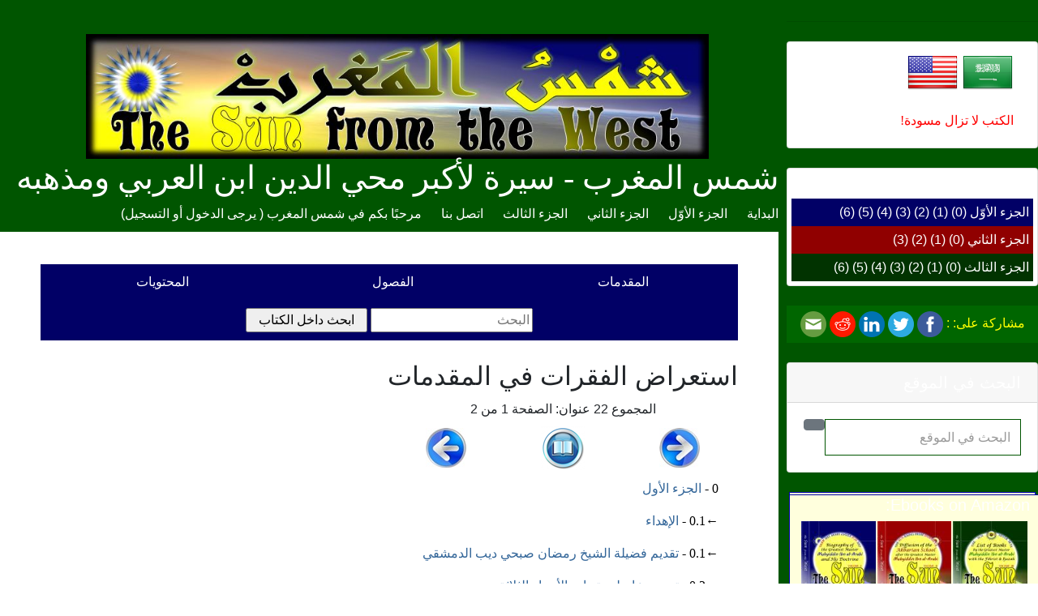

--- FILE ---
content_type: text/html; charset=UTF-8
request_url: https://www.sunofwest.com/arabic/volume1/sections.php?id=0
body_size: 3955
content:
<!DOCTYPE html PUBLIC "-//W3C//DTD XHTML 1.0 Transitional//EN" "http://www.w3.org/TR/xhtml1/DTD/xhtml1-transitional.dtd">
<html dir="rtl" lang="ar-AA">
<head>
<meta content="text/html; charset=UTF-8" http-equiv="Content-Type" />
<meta name="viewport" content="width=device-width, initial-scale=1.0" />
<meta name="keywords" content="ابن عربي، ابن العربي، محمد حاج يوسف، الفتوحات المكية، تصوف" />
<meta name="description" content="شمس المغرب: سيرة الشيخ الأكبر محي الدين ابن العربي ومذهبه" lang="ar-AA" />
<meta name="image" content="/images/pimagearabic.jpg" />
<meta name="author" content="Mohamed Haj Yousef">
<meta name="copyright" content="1999-2024">
<meta name="email" content="mhajyousef@hotmail.com">
<meta name="Rating" content="General">
<meta name="Distribution" content="Global">
<meta name="Robots" content="INDEX,FOLLOW">
<meta name="Revisit-after" content="31 Days">

<!--  Essential META Tags -->
<meta property="og:title" content="شمس المغرب">
<meta property="og:type" content="article" />
<meta property="og:image" content="/images/pimagearabic.jpg">
<meta property="og:url" content="https://www.sunofwest.com/arabic/volume1/sections.php?id=0">
<meta name="twitter:card" content="summary_large_image">

<!--  Non-Essential, But Recommended -->
<meta property="og:description" content="شمس المغرب: سيرة الشيخ الأكبر محي الدين ابن العربي ومذهبه">
<meta property="og:site_name" content="The Single Monad Model of the Cosmos">
<meta name="twitter:image:alt" content="The Dingle Monad Model of the Cosmos">

<!--  Non-Essential, But Required for Analytics -->
<meta property="fb:2148285608598002" content="2148285608598002" />
<meta name="twitter:site" content="@mhajyousef">

<title>شمس المغرب</title>
<link href="/images/favicon.ico" rel="shortcut icon" type="image/x-icon" />
<link href="/images/favicon-32x32.png" rel="icon" type="image/png" sizes="32x32" />
<link href="/images/favicon-16x16.png" rel="icon" type="image/png" sizes="16x16" />
<link href="/css/bootstrap.min.css" rel="stylesheet">
<link href="/css/main_arabic.css" rel="stylesheet">
<link href="/css/screen.css" media="screen" rel="stylesheet" title="CSS" type="text/css" />

</head>


<body style="text-align:right;direction:rtl;">
	<header class="tm-header" id="tm-header">
        <div class="tm-header-wrapper">
            <button class="navbar-toggler" type="button" aria-label="Toggle navigation">
                <i class="fas fa-bars"></i>
            </button>

            <nav class="tm-nav" id="tm-nav">
<hr><div style="text-align:right;direction:rtl">
<div class="card my-4" style="padding: 5px;text-align:center;">
<p><a href="/arabic/volume1/sections.php?id=0"><img src="/images/flagarabic.png" width="64" /></a>
<a href="/english/volume1/sections.php?id=0"><img src="/images/flagenglish.png" width="64" /></a>
<!-- <a href="/turkish/volume1/sections.php?id=0"><img src="/images/flagturkish.png" width="64" /></a></p> -->
<p style="color:red;">الكتب لا تزال مسودة!</p></div>

<div class="card my-4" style="padding: 5px;">
  <h5>الوصول السريع إلى ...</h5>
<div style="padding: 5px; display:inline; background: #010066">
    <div style="display:inline;"><a style="color:white;" href="/arabic/volume1">الجزء الأوّل</a></div>
    <div style="display:inline;"><a style="color:white;" href="/arabic/volume1/sections.php?id=0">(0)</a></div>
    <div style="display:inline;"><a style="color:white;" href="/arabic/volume1/sections.php?id=1">(1)</a></div>
    <div style="display:inline;"><a style="color:white;" href="/arabic/volume1/sections.php?id=2">(2)</a></div>
    <div style="display:inline;"><a style="color:white;" href="/arabic/volume1/sections.php?id=3">(3)</a></div>
    <div style="display:inline;"><a style="color:white;" href="/arabic/volume1/sections.php?id=4">(4)</a></div>
    <div style="display:inline;"><a style="color:white;" href="/arabic/volume1/sections.php?id=5">(5)</a></div>
    <div style="display:inline;"><a style="color:white;" href="/arabic/volume1/sections.php?id=6">(6)</a></div>
</div>
<div style="padding: 5px; display:inline; background: #900000;">
    <div style="display:inline;"><a style="color:white;" href="/arabic/volume2">الجزء الثاني</a></div>
    <div style="display:inline;"><a style="color:white;" href="/arabic/volume2/sections.php?id=0">(0)</a></div>
    <div style="display:inline;"><a style="color:white;" href="/arabic/volume2/sections.php?id=1">(1)</a></div>
    <div style="display:inline;"><a style="color:white;" href="/arabic/volume2/sections.php?id=2">(2)</a></div>
    <div style="display:inline;"><a style="color:white;" href="/arabic/volume2/sections.php?id=3">(3)</a></div>
</div>
<div style="padding: 5px; display:inline; background: #013300">
    <div style="display:inline;"><a style="color:white;" href="/arabic/volume3">الجزء الثالث</a></div>
    <div style="display:inline;"><a style="color:white;" href="/arabic/volume3/sections.php?id=0">(0)</a></div>
    <div style="display:inline;"><a style="color:white;" href="/arabic/volume3/sections.php?id=1">(1)</a></div>
    <div style="display:inline;"><a style="color:white;" href="/arabic/volume3/sections.php?id=2">(2)</a></div>
    <div style="display:inline;"><a style="color:white;" href="/arabic/volume3/sections.php?id=3">(3)</a></div>
    <div style="display:inline;"><a style="color:white;" href="/arabic/volume3/sections.php?id=4">(4)</a></div>
    <div style="display:inline;"><a style="color:white;" href="/arabic/volume3/sections.php?id=5">(5)</a></div>
    <div style="display:inline;"><a style="color:white;" href="/arabic/volume3/sections.php?id=6">(6)</a></div>
</div>
</div>
<div id="share" class="share" style="text-align:center;background:#006600;color:yellow;padding:7px;width:100%;">مشاركة على: : 
 <!-- Facebook -->
 <a href="http://www.facebook.com/sharer.php?u=https://www.sunofwest.com/arabic/volume1/sections.php?id=0?id=" target="_blank">
 <img src="/images/facebook.png" alt="Facebook" height="32" width="32" />
 </a>
 <!-- Twitter -->
 <a href="https://twitter.com/share?url=https://www.sunofwest.com/arabic/volume1/sections.php?id=0?id=&amp;text=&amp;hashtags=meccan_revelations&amp;via=mhajyousef" target="_blank">
 <img src="/images/twitter.png" alt="Twitter" height="32" width="32" />
 </a>

 <!-- LinkedIn -->
 <a href="http://www.linkedin.com/shareArticle?mini=true&amp;url=https://www.sunofwest.com/arabic/volume1/sections.php?id=0?id=" target="_blank"><img src="/images/linkedin.png" alt="LinkedIn" height="32" width="32" />
 </a>
  <!-- Reddit -->
 <a href="http://reddit.com/submit?url=https://www.sunofwest.com/arabic/volume1/sections.php?id=0&amp;title=شمس المغرب" target="_blank">
 <img src="/images/reddit.png" alt="Reddit" height="32" width="32" />
 </a>
 <!-- Email -->
 <a href="mailto:?Subject=شمس المغرب&amp;Body=I%20saw%20this%20and%20thought%20of%20you!%20 https://www.sunofwest.com/arabic/volume1/sections.php?id=0">
 <img src="/images/email.png" alt="Email" height="32" width="32" />
 </a>
</div><!-- Search Widget -->

<div class="card my-4">
  <h5 class="card-header">البحث في الموقع</h5>
  <form action="/search/index.php" method="POST">
  <div class="card-body">
    <div class="input-group">
      <input type="text" name="search" class="form-control" placeholder="البحث في الموقع" required>
      <span class="input-group-btn">
        <button name="submit" class="btn btn-secondary" type="submit"><i class="fas fa-search"></i></button>
      </span>
    </div>
  </div>
  </form>
</div>

<!-- Search Widget --></div><div style="float:left; width: 100%;border: 1px inset #0000FF; padding: 0px 12px 0px 12px; margin:3px; background: #FFFFDD;">
<h5>Ebooks on Amazon:</h5>
<div style="float:left; width:33%;">
<a href="https://www.amazon.com/gp/product/B07V5QFFCN" target="_blank">
<img alt="THE SUN FROM THE WEST: Biography of the Greatest Master Muhyiddin Ibn Al-Arabi and His Doctrine by Mohamed Haj Yousef" src="/images/sun1fss.jpg" width="98%" />
</a>
</div>
<div style="float:left; width:33%;">
<a href="https://www.amazon.com/gp/product/B0831JLXQB" target="_blank">
<img alt="THE SUN FROM THE WEST: Diffusion of the Akbarian School after the Greatest Master Muhyiddin Ibn Al-Arabi by Mohamed Haj Yousef" src="/images/sun2fss.jpg" width="98%" />
</a>
</div>
<div style="float:left; width:33%;">
<a href="https://www.amazon.com/gp/product/B08B51J8BZ" target="_blank">
<img alt="THE SUN FROM THE WEST: List of Books by the Greatest Master Muhyiddin Ibn Al-Arabi with the Fihrist and Ijazah by Mohamed Haj Yousef" src="/images/sun3fss.jpg" width="98%" />
</a>
</div>
</div><div style="text-align:right;direction:rtl">
<div style="border: 1px inset #0000FF; padding: 0px 12px 0px 12px; margin:3px; background: #FFFFDD;">
<h5>موقع الفتوحات المكية:</h5>
<a href="https://www.futmak.com" title="موقع الفتوحات المكية">
<img src="/images/mr.jpg" width="100%" align="middle"></a>
<hr>
<h5>موقع شمس المغرب:</h5>
<a href="https://www.sunofwest.com" title="موقع شمس المغرب">
<img src="/images/sow.jpg" width="100%" align="middle"></a>
<hr>
<h5>موقع الجوهر الفرد:</h5>
<a href="https://www.smonad.com" title="نظرية الجوهر الفرد">
<img src="/images/logiconss.jpg" width="100%" align="middle"></a>
<hr>
<h5>حول المؤلف:</h5>
<a href="https://www.smonad.com/mhajyousef" title="حول المؤلف">
<img src="/images/auths.jpg" width="100%" align="middle"></a>
<hr>
</div>
<hr>
</div><p class="tm-mb-80 pr-5 text-white">بإشراف: محمد علي حاج يوسف</p>
            </nav>
        </div>
    </header>
           <div class="tm-site-header">
    <h1 class="text-center"><a href="/" title="شمس المغرب - سيرة لأكبر محي الدين ابن العربي ومذهبه" style="color: white;font-family: Amiri;"><img src="/images/logo.jpg" style="width: 80%;height: auto;" alt="شمس المغرب - سيرة لأكبر محي الدين ابن العربي ومذهبه" /><br>شمس المغرب - سيرة لأكبر محي الدين ابن العربي ومذهبه</a></h1>
<div style="display:inline;padding: 10px;">
    <a style="color:white;" title="صفحة البداية" href="/start/">البداية</a>
</div>
<div style="display:inline;padding: 10px;">
    <a style="color:white;" title="سيرة الشيخ الأكبر محي الدين ابن العربي ومذهبه" href="/arabic/volume1/">الجزء الأوّل</a>
</div>
<div style="display:inline;padding: 10px;">
    <a style="color:white;" title="إنتشار المدرسة الأكبرية بعد الشيخ الأكبر محي الدين ابن العربي" href="/arabic/volume2/">الجزء الثاني</a>
</div>
<div style="display:inline;padding: 10px;">
    <a style="color:white;" title="قائمة كتب الشيخ الأكبر محي الدين ابن العربي مع تحقيق الفهرس والإجازية" href="/arabic/volume3/">الجزء الثالث</a>
</div>
<div style="display:inline;padding: 10px;">
    <a style="color:white;" href="/start/contact.php">اتصل بنا</a>
</div>
<div style="display:inline;padding: 10px;">مرحبًا بكم في شمس المغرب (
<a style="color:white;" title="يرجى الدخول أو التسجيل" href="/users/login.php">يرجى الدخول أو التسجيل</a>)</div>            </div>
     <div class="container-fluid">
        <main class="tm-main">
            <div class="row tm-row">
<!--- start main text --->
<div style="float:right; width: 100%;background:#010066">
    <div style="text-align:center;float:right; width:33%;padding: 10px;">
    <a style="color:white" href="introductions.php">المقدمات</a>
    </div>
    <div style="text-align:center;float:right; width:33%;padding: 10px;">
    <a style="color:white" href="chapters.php">الفصول</a>
    </div>
    <div style="text-align:center;float:right; width:33%;padding: 10px;">
    <a style="color:white" href="contents.php">المحتويات</a>
    </div>
<div style="clear:both"></div>
    <div style="text-align:center;float:right; width:100%;padding: 10px;">
<form action="../search/index.php" method="POST">
    <input type="text" name="searchfor" style="width: 200px" placeholder="البحث" required />
    <input type="submit" name="submit" value="ابحث داخل الكتاب" />
</form>
</div>
</div><div dir="rtl" style="clear: both">
<h2>استعراض الفقرات في المقدمات</h2>
	<table style="width: 100%">
		<tr>
			<td style="text-align:center;" colspan="3">المجموع 22 عنوان: الصفحة 1 من 2</td>
		</tr>
		<tr>
			<td style="text-align:center;width:33%"><a title="الصفحة السابقة" href="?p=2">
			<img height="49" src="/images/arrownexta.jpg" width="50"></a></td>
			<td style="text-align:center;width:33%"><a title="العودة" href="../">
			<img height="60" src="/images/book_content.jpg" width="60"></a></td>
			<td style="text-align:center;width:33%"><a title="الصفحة التالية" href="?p=2">
			<img height="49" src="/images/arrowpreviousa.jpg" width="50"></a></td>
		</tr>
	</table><p>0 - <a href="section.php?id=1">الجزء الأول</a></p><p>←0.1 - <a href="section.php?id=2">الإهداء</a></p><p>←0.1 - <a href="section.php?id=3">تقديم فضيلة الشيخ رمضان صبحي ديب الدمشقي</a></p><p>←0.2 - <a href="section.php?id=4">تصدير عام لمحتويات الأجزاء الثلاثة</a></p><p>←←0.2.1 - <a href="section.php?id=5">موقف المؤلف من الشيخ الأكبر</a></p><p>←←0.2.2 - <a href="section.php?id=6">محتويات هذا الكتاب</a></p><p>←←0.2.3 - <a href="section.php?id=7">التسلسل التاريخي للأحداث</a></p><p>←←0.2.4 - <a href="section.php?id=8">ملاحظة بخصوص المراجع والمصادر</a></p><p>←←←0.2.4.1 - <a href="section.php?id=9">بعض الكتب الرديئة عن الشيخ محي الدين</a></p><p>←←←0.2.4.2 - <a href="section.php?id=10">العناوين المختصرة للمراجع الرئيسية</a></p><p>←←0.2.5 - <a href="section.php?id=11">ملاحظة حول التحويل الصوتي للحروف</a></p><p>←←0.2.6 - <a href="section.php?id=12">ملاحظة حول هذه الطبعة</a></p><p>←←0.2.7 - <a href="section.php?id=13">الموقع المخصص لشمس المغرب</a></p><p>←←0.2.8 - <a href="section.php?id=14">كلمة شكر وامتنان</a></p><p>←0.3 - <a href="section.php?id=15">مقدمة: الشمس تشرق من الغرب</a></p><p>←←0.3.1 - <a href="section.php?id=16">التشبيه بالشمس</a></p><p>←←0.3.2 - <a href="section.php?id=17">من هو الشيخ الأكبر</a></p><p>←←0.3.3 - <a href="section.php?id=18">الطريقة الصحيحة لكتابة اسمه</a></p><p>←←0.3.4 - <a href="section.php?id=19">عقيدته ومذهبه</a></p><p>←←←0.3.4.1 - <a href="section.php?id=20">الشهادة الأولى</a></p></div>
<!--- end main text --->
<hr>
</div>
<script src="/js/sharect.min.js"></script>
<script src="../../includes/sharect.min.js"></script>
<script>
  var sharect = new Sharect();
  sharect.config({
    facebook: true,
    twitter: true,
    twitterUsername: '@mhajyousef',
    backgroundColor: '#28AFEE',
    iconColor: '#fff',
    selectableElements: ['p', '.header', 'div']
  }).init();
</script><hr><hr>


<footer class="row tm-row">
<hr class="col-12">
<p>
| <a href="/start/privacy.php">سياسة الخصوصية</a>
| <a href="/start/terms.php">الحدود والشروط</a>
| <a href="/start/contact.php">اتصل بنا</a>
| <a href="/start/copyright.php">جميع حقوق النشر محفوظة © 1999-2024.</a>
| <a href="/mhajyousef">تم تصميم هذا الموقع وبرمجته من قبل <a href='../mhajyousef'>محمد حاج يوسف</a></a>
|
</p>
</footer>
    </div>
    <script src="/js/jquery.min.js"></script>
    <script src="/js/templatemo-script.js"></script>
    <script src="/js/sharect.min.js"></script>
</body>
<script>'undefined'=== typeof _trfq || (window._trfq = []);'undefined'=== typeof _trfd && (window._trfd=[]),_trfd.push({'tccl.baseHost':'secureserver.net'},{'ap':'cpsh-oh'},{'server':'sxb1plzcpnl505793'},{'dcenter':'sxb1'},{'cp_id':'10737176'},{'cp_cl':'8'}) // Monitoring performance to make your website faster. If you want to opt-out, please contact web hosting support.</script><script src='https://img1.wsimg.com/traffic-assets/js/tccl.min.js'></script></html>